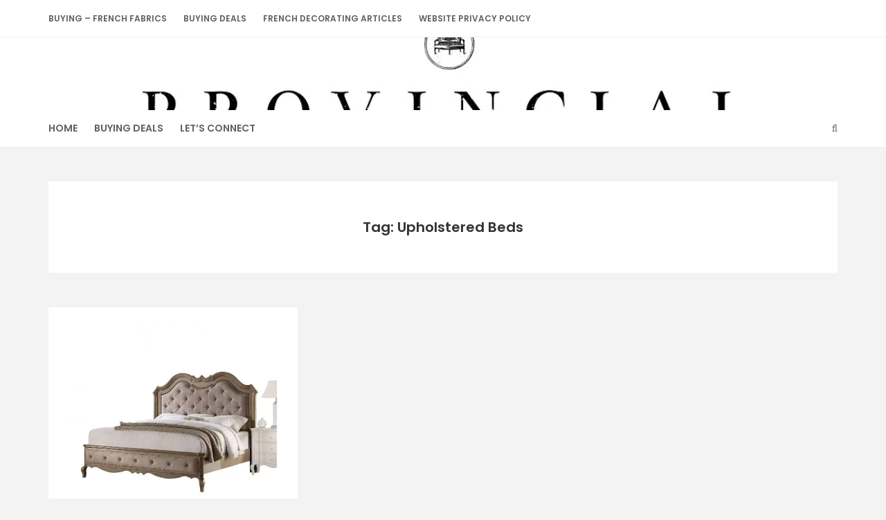

--- FILE ---
content_type: text/html; charset=UTF-8
request_url: http://thefrenchprovincialfurniture.com/tag/upholstered-beds
body_size: 35419
content:
<!DOCTYPE html>
<html lang="en-US">
<head>

<meta http-equiv="Content-Type" content="text/html; charset=UTF-8" />
<meta name="viewport" content="width=device-width, initial-scale=1.0, maximum-scale=1.2, user-scalable=yes" />

<title>Upholstered Beds</title>
<meta name='robots' content='max-image-preview:large' />
<link rel='dns-prefetch' href='//fonts.googleapis.com' />
<link rel="alternate" type="application/rss+xml" title=" &raquo; Feed" href="http://thefrenchprovincialfurniture.com/feed" />
<link rel="alternate" type="application/rss+xml" title=" &raquo; Comments Feed" href="http://thefrenchprovincialfurniture.com/comments/feed" />
<link rel="alternate" type="application/rss+xml" title=" &raquo; Upholstered Beds Tag Feed" href="http://thefrenchprovincialfurniture.com/tag/upholstered-beds/feed" />
<style id='wp-img-auto-sizes-contain-inline-css' type='text/css'>
img:is([sizes=auto i],[sizes^="auto," i]){contain-intrinsic-size:3000px 1500px}
/*# sourceURL=wp-img-auto-sizes-contain-inline-css */
</style>
<style id='wp-emoji-styles-inline-css' type='text/css'>

	img.wp-smiley, img.emoji {
		display: inline !important;
		border: none !important;
		box-shadow: none !important;
		height: 1em !important;
		width: 1em !important;
		margin: 0 0.07em !important;
		vertical-align: -0.1em !important;
		background: none !important;
		padding: 0 !important;
	}
/*# sourceURL=wp-emoji-styles-inline-css */
</style>
<style id='wp-block-library-inline-css' type='text/css'>
:root{--wp-block-synced-color:#7a00df;--wp-block-synced-color--rgb:122,0,223;--wp-bound-block-color:var(--wp-block-synced-color);--wp-editor-canvas-background:#ddd;--wp-admin-theme-color:#007cba;--wp-admin-theme-color--rgb:0,124,186;--wp-admin-theme-color-darker-10:#006ba1;--wp-admin-theme-color-darker-10--rgb:0,107,160.5;--wp-admin-theme-color-darker-20:#005a87;--wp-admin-theme-color-darker-20--rgb:0,90,135;--wp-admin-border-width-focus:2px}@media (min-resolution:192dpi){:root{--wp-admin-border-width-focus:1.5px}}.wp-element-button{cursor:pointer}:root .has-very-light-gray-background-color{background-color:#eee}:root .has-very-dark-gray-background-color{background-color:#313131}:root .has-very-light-gray-color{color:#eee}:root .has-very-dark-gray-color{color:#313131}:root .has-vivid-green-cyan-to-vivid-cyan-blue-gradient-background{background:linear-gradient(135deg,#00d084,#0693e3)}:root .has-purple-crush-gradient-background{background:linear-gradient(135deg,#34e2e4,#4721fb 50%,#ab1dfe)}:root .has-hazy-dawn-gradient-background{background:linear-gradient(135deg,#faaca8,#dad0ec)}:root .has-subdued-olive-gradient-background{background:linear-gradient(135deg,#fafae1,#67a671)}:root .has-atomic-cream-gradient-background{background:linear-gradient(135deg,#fdd79a,#004a59)}:root .has-nightshade-gradient-background{background:linear-gradient(135deg,#330968,#31cdcf)}:root .has-midnight-gradient-background{background:linear-gradient(135deg,#020381,#2874fc)}:root{--wp--preset--font-size--normal:16px;--wp--preset--font-size--huge:42px}.has-regular-font-size{font-size:1em}.has-larger-font-size{font-size:2.625em}.has-normal-font-size{font-size:var(--wp--preset--font-size--normal)}.has-huge-font-size{font-size:var(--wp--preset--font-size--huge)}.has-text-align-center{text-align:center}.has-text-align-left{text-align:left}.has-text-align-right{text-align:right}.has-fit-text{white-space:nowrap!important}#end-resizable-editor-section{display:none}.aligncenter{clear:both}.items-justified-left{justify-content:flex-start}.items-justified-center{justify-content:center}.items-justified-right{justify-content:flex-end}.items-justified-space-between{justify-content:space-between}.screen-reader-text{border:0;clip-path:inset(50%);height:1px;margin:-1px;overflow:hidden;padding:0;position:absolute;width:1px;word-wrap:normal!important}.screen-reader-text:focus{background-color:#ddd;clip-path:none;color:#444;display:block;font-size:1em;height:auto;left:5px;line-height:normal;padding:15px 23px 14px;text-decoration:none;top:5px;width:auto;z-index:100000}html :where(.has-border-color){border-style:solid}html :where([style*=border-top-color]){border-top-style:solid}html :where([style*=border-right-color]){border-right-style:solid}html :where([style*=border-bottom-color]){border-bottom-style:solid}html :where([style*=border-left-color]){border-left-style:solid}html :where([style*=border-width]){border-style:solid}html :where([style*=border-top-width]){border-top-style:solid}html :where([style*=border-right-width]){border-right-style:solid}html :where([style*=border-bottom-width]){border-bottom-style:solid}html :where([style*=border-left-width]){border-left-style:solid}html :where(img[class*=wp-image-]){height:auto;max-width:100%}:where(figure){margin:0 0 1em}html :where(.is-position-sticky){--wp-admin--admin-bar--position-offset:var(--wp-admin--admin-bar--height,0px)}@media screen and (max-width:600px){html :where(.is-position-sticky){--wp-admin--admin-bar--position-offset:0px}}

/*# sourceURL=wp-block-library-inline-css */
</style><style id='global-styles-inline-css' type='text/css'>
:root{--wp--preset--aspect-ratio--square: 1;--wp--preset--aspect-ratio--4-3: 4/3;--wp--preset--aspect-ratio--3-4: 3/4;--wp--preset--aspect-ratio--3-2: 3/2;--wp--preset--aspect-ratio--2-3: 2/3;--wp--preset--aspect-ratio--16-9: 16/9;--wp--preset--aspect-ratio--9-16: 9/16;--wp--preset--color--black: #000000;--wp--preset--color--cyan-bluish-gray: #abb8c3;--wp--preset--color--white: #ffffff;--wp--preset--color--pale-pink: #f78da7;--wp--preset--color--vivid-red: #cf2e2e;--wp--preset--color--luminous-vivid-orange: #ff6900;--wp--preset--color--luminous-vivid-amber: #fcb900;--wp--preset--color--light-green-cyan: #7bdcb5;--wp--preset--color--vivid-green-cyan: #00d084;--wp--preset--color--pale-cyan-blue: #8ed1fc;--wp--preset--color--vivid-cyan-blue: #0693e3;--wp--preset--color--vivid-purple: #9b51e0;--wp--preset--gradient--vivid-cyan-blue-to-vivid-purple: linear-gradient(135deg,rgb(6,147,227) 0%,rgb(155,81,224) 100%);--wp--preset--gradient--light-green-cyan-to-vivid-green-cyan: linear-gradient(135deg,rgb(122,220,180) 0%,rgb(0,208,130) 100%);--wp--preset--gradient--luminous-vivid-amber-to-luminous-vivid-orange: linear-gradient(135deg,rgb(252,185,0) 0%,rgb(255,105,0) 100%);--wp--preset--gradient--luminous-vivid-orange-to-vivid-red: linear-gradient(135deg,rgb(255,105,0) 0%,rgb(207,46,46) 100%);--wp--preset--gradient--very-light-gray-to-cyan-bluish-gray: linear-gradient(135deg,rgb(238,238,238) 0%,rgb(169,184,195) 100%);--wp--preset--gradient--cool-to-warm-spectrum: linear-gradient(135deg,rgb(74,234,220) 0%,rgb(151,120,209) 20%,rgb(207,42,186) 40%,rgb(238,44,130) 60%,rgb(251,105,98) 80%,rgb(254,248,76) 100%);--wp--preset--gradient--blush-light-purple: linear-gradient(135deg,rgb(255,206,236) 0%,rgb(152,150,240) 100%);--wp--preset--gradient--blush-bordeaux: linear-gradient(135deg,rgb(254,205,165) 0%,rgb(254,45,45) 50%,rgb(107,0,62) 100%);--wp--preset--gradient--luminous-dusk: linear-gradient(135deg,rgb(255,203,112) 0%,rgb(199,81,192) 50%,rgb(65,88,208) 100%);--wp--preset--gradient--pale-ocean: linear-gradient(135deg,rgb(255,245,203) 0%,rgb(182,227,212) 50%,rgb(51,167,181) 100%);--wp--preset--gradient--electric-grass: linear-gradient(135deg,rgb(202,248,128) 0%,rgb(113,206,126) 100%);--wp--preset--gradient--midnight: linear-gradient(135deg,rgb(2,3,129) 0%,rgb(40,116,252) 100%);--wp--preset--font-size--small: 13px;--wp--preset--font-size--medium: 20px;--wp--preset--font-size--large: 36px;--wp--preset--font-size--x-large: 42px;--wp--preset--spacing--20: 0.44rem;--wp--preset--spacing--30: 0.67rem;--wp--preset--spacing--40: 1rem;--wp--preset--spacing--50: 1.5rem;--wp--preset--spacing--60: 2.25rem;--wp--preset--spacing--70: 3.38rem;--wp--preset--spacing--80: 5.06rem;--wp--preset--shadow--natural: 6px 6px 9px rgba(0, 0, 0, 0.2);--wp--preset--shadow--deep: 12px 12px 50px rgba(0, 0, 0, 0.4);--wp--preset--shadow--sharp: 6px 6px 0px rgba(0, 0, 0, 0.2);--wp--preset--shadow--outlined: 6px 6px 0px -3px rgb(255, 255, 255), 6px 6px rgb(0, 0, 0);--wp--preset--shadow--crisp: 6px 6px 0px rgb(0, 0, 0);}:where(.is-layout-flex){gap: 0.5em;}:where(.is-layout-grid){gap: 0.5em;}body .is-layout-flex{display: flex;}.is-layout-flex{flex-wrap: wrap;align-items: center;}.is-layout-flex > :is(*, div){margin: 0;}body .is-layout-grid{display: grid;}.is-layout-grid > :is(*, div){margin: 0;}:where(.wp-block-columns.is-layout-flex){gap: 2em;}:where(.wp-block-columns.is-layout-grid){gap: 2em;}:where(.wp-block-post-template.is-layout-flex){gap: 1.25em;}:where(.wp-block-post-template.is-layout-grid){gap: 1.25em;}.has-black-color{color: var(--wp--preset--color--black) !important;}.has-cyan-bluish-gray-color{color: var(--wp--preset--color--cyan-bluish-gray) !important;}.has-white-color{color: var(--wp--preset--color--white) !important;}.has-pale-pink-color{color: var(--wp--preset--color--pale-pink) !important;}.has-vivid-red-color{color: var(--wp--preset--color--vivid-red) !important;}.has-luminous-vivid-orange-color{color: var(--wp--preset--color--luminous-vivid-orange) !important;}.has-luminous-vivid-amber-color{color: var(--wp--preset--color--luminous-vivid-amber) !important;}.has-light-green-cyan-color{color: var(--wp--preset--color--light-green-cyan) !important;}.has-vivid-green-cyan-color{color: var(--wp--preset--color--vivid-green-cyan) !important;}.has-pale-cyan-blue-color{color: var(--wp--preset--color--pale-cyan-blue) !important;}.has-vivid-cyan-blue-color{color: var(--wp--preset--color--vivid-cyan-blue) !important;}.has-vivid-purple-color{color: var(--wp--preset--color--vivid-purple) !important;}.has-black-background-color{background-color: var(--wp--preset--color--black) !important;}.has-cyan-bluish-gray-background-color{background-color: var(--wp--preset--color--cyan-bluish-gray) !important;}.has-white-background-color{background-color: var(--wp--preset--color--white) !important;}.has-pale-pink-background-color{background-color: var(--wp--preset--color--pale-pink) !important;}.has-vivid-red-background-color{background-color: var(--wp--preset--color--vivid-red) !important;}.has-luminous-vivid-orange-background-color{background-color: var(--wp--preset--color--luminous-vivid-orange) !important;}.has-luminous-vivid-amber-background-color{background-color: var(--wp--preset--color--luminous-vivid-amber) !important;}.has-light-green-cyan-background-color{background-color: var(--wp--preset--color--light-green-cyan) !important;}.has-vivid-green-cyan-background-color{background-color: var(--wp--preset--color--vivid-green-cyan) !important;}.has-pale-cyan-blue-background-color{background-color: var(--wp--preset--color--pale-cyan-blue) !important;}.has-vivid-cyan-blue-background-color{background-color: var(--wp--preset--color--vivid-cyan-blue) !important;}.has-vivid-purple-background-color{background-color: var(--wp--preset--color--vivid-purple) !important;}.has-black-border-color{border-color: var(--wp--preset--color--black) !important;}.has-cyan-bluish-gray-border-color{border-color: var(--wp--preset--color--cyan-bluish-gray) !important;}.has-white-border-color{border-color: var(--wp--preset--color--white) !important;}.has-pale-pink-border-color{border-color: var(--wp--preset--color--pale-pink) !important;}.has-vivid-red-border-color{border-color: var(--wp--preset--color--vivid-red) !important;}.has-luminous-vivid-orange-border-color{border-color: var(--wp--preset--color--luminous-vivid-orange) !important;}.has-luminous-vivid-amber-border-color{border-color: var(--wp--preset--color--luminous-vivid-amber) !important;}.has-light-green-cyan-border-color{border-color: var(--wp--preset--color--light-green-cyan) !important;}.has-vivid-green-cyan-border-color{border-color: var(--wp--preset--color--vivid-green-cyan) !important;}.has-pale-cyan-blue-border-color{border-color: var(--wp--preset--color--pale-cyan-blue) !important;}.has-vivid-cyan-blue-border-color{border-color: var(--wp--preset--color--vivid-cyan-blue) !important;}.has-vivid-purple-border-color{border-color: var(--wp--preset--color--vivid-purple) !important;}.has-vivid-cyan-blue-to-vivid-purple-gradient-background{background: var(--wp--preset--gradient--vivid-cyan-blue-to-vivid-purple) !important;}.has-light-green-cyan-to-vivid-green-cyan-gradient-background{background: var(--wp--preset--gradient--light-green-cyan-to-vivid-green-cyan) !important;}.has-luminous-vivid-amber-to-luminous-vivid-orange-gradient-background{background: var(--wp--preset--gradient--luminous-vivid-amber-to-luminous-vivid-orange) !important;}.has-luminous-vivid-orange-to-vivid-red-gradient-background{background: var(--wp--preset--gradient--luminous-vivid-orange-to-vivid-red) !important;}.has-very-light-gray-to-cyan-bluish-gray-gradient-background{background: var(--wp--preset--gradient--very-light-gray-to-cyan-bluish-gray) !important;}.has-cool-to-warm-spectrum-gradient-background{background: var(--wp--preset--gradient--cool-to-warm-spectrum) !important;}.has-blush-light-purple-gradient-background{background: var(--wp--preset--gradient--blush-light-purple) !important;}.has-blush-bordeaux-gradient-background{background: var(--wp--preset--gradient--blush-bordeaux) !important;}.has-luminous-dusk-gradient-background{background: var(--wp--preset--gradient--luminous-dusk) !important;}.has-pale-ocean-gradient-background{background: var(--wp--preset--gradient--pale-ocean) !important;}.has-electric-grass-gradient-background{background: var(--wp--preset--gradient--electric-grass) !important;}.has-midnight-gradient-background{background: var(--wp--preset--gradient--midnight) !important;}.has-small-font-size{font-size: var(--wp--preset--font-size--small) !important;}.has-medium-font-size{font-size: var(--wp--preset--font-size--medium) !important;}.has-large-font-size{font-size: var(--wp--preset--font-size--large) !important;}.has-x-large-font-size{font-size: var(--wp--preset--font-size--x-large) !important;}
/*# sourceURL=global-styles-inline-css */
</style>

<style id='classic-theme-styles-inline-css' type='text/css'>
/*! This file is auto-generated */
.wp-block-button__link{color:#fff;background-color:#32373c;border-radius:9999px;box-shadow:none;text-decoration:none;padding:calc(.667em + 2px) calc(1.333em + 2px);font-size:1.125em}.wp-block-file__button{background:#32373c;color:#fff;text-decoration:none}
/*# sourceURL=/wp-includes/css/classic-themes.min.css */
</style>
<link rel='stylesheet' id='dashicons-css' href='http://thefrenchprovincialfurniture.com/wp-includes/css/dashicons.min.css?ver=b24b581ecff844c3c95220fb01fef5f1' type='text/css' media='all' />
<link rel='stylesheet' id='google-fonts-css' href='https://fonts.googleapis.com/css?family=Cinzel+Decorative%7CPoppins%3A100%2C100i%2C200%2C200i%2C300%2C300i%2C400%2C400i%2C500%2C500i%2C600%2C600i%2C700%2C700i%2C800%2C800i%2C900%2C900i&#038;subset=latin%2Clatin-ext&#038;ver=1.0.0' type='text/css' media='all' />
<link rel='stylesheet' id='bootstrap-css' href='http://thefrenchprovincialfurniture.com/wp-content/themes/savana-lite/assets/css/bootstrap.css?ver=3.3.7' type='text/css' media='all' />
<link rel='stylesheet' id='font-awesome-css' href='http://thefrenchprovincialfurniture.com/wp-content/themes/savana-lite/assets/css/font-awesome.css?ver=4.7.0' type='text/css' media='all' />
<link rel='stylesheet' id='swipebox-css' href='http://thefrenchprovincialfurniture.com/wp-content/themes/savana-lite/assets/css/swipebox.css?ver=1.3.0' type='text/css' media='all' />
<link rel='stylesheet' id='slick-css' href='http://thefrenchprovincialfurniture.com/wp-content/themes/savana-lite/assets/css/slick.css?ver=1.8.0' type='text/css' media='all' />
<link rel='stylesheet' id='savana-lite-style-css' href='http://thefrenchprovincialfurniture.com/wp-content/themes/savana-lite/style.css?ver=b24b581ecff844c3c95220fb01fef5f1' type='text/css' media='all' />
<style id='savana-lite-style-inline-css' type='text/css'>
@media (min-width:1400px){.container{width:1600px}}@media (min-width:1400px){.container.block{width:1590px}}@media (min-width:768px) {.container.grid-container{width:1580px}}
				#logo-wrapper { 
					background-image: url(http://thefrenchprovincialfurniture.com/wp-content/uploads/2020/12/French-Provincial-Banner-1100.jpg);
					-webkit-background-size: cover !important;
					-moz-background-size: cover !important;
					-o-background-size: cover !important;
					background-size: cover !important;
				}
				.post-article a,
				.post-article p,
				.post-article li,
				.post-article address,
				.post-article dd,
				.post-article blockquote,
				.post-article td,
				.post-article th,
				.post-article span,
				.sidebar-area a,
				.sidebar-area p,
				.sidebar-area li,
				.sidebar-area address,
				.sidebar-area dd,
				.sidebar-area blockquote,
				.sidebar-area td,
				.sidebar-area th,
				.sidebar-area span,
				.textwidget { font-size:15px}
/*# sourceURL=savana-lite-style-inline-css */
</style>
<link rel='stylesheet' id='savana-lite-woocommerce-css' href='http://thefrenchprovincialfurniture.com/wp-content/themes/savana-lite/assets/css/savana-lite-woocommerce.css?ver=1.0.0' type='text/css' media='all' />
<link rel='stylesheet' id='savana-lite-black-css' href='http://thefrenchprovincialfurniture.com/wp-content/themes/savana-lite/assets/skins/black.css?ver=1.0.0' type='text/css' media='all' />
<script type="text/javascript" src="http://thefrenchprovincialfurniture.com/wp-content/plugins/open-in-new-window-plugin/open_in_new_window_yes.js" id="oinw_vars-js"></script>
<script type="text/javascript" src="http://thefrenchprovincialfurniture.com/wp-content/plugins/open-in-new-window-plugin/open_in_new_window.js" id="oinw_methods-js"></script>
<script type="text/javascript" src="http://thefrenchprovincialfurniture.com/wp-includes/js/jquery/jquery.min.js?ver=3.7.1" id="jquery-core-js"></script>
<script type="text/javascript" src="http://thefrenchprovincialfurniture.com/wp-includes/js/jquery/jquery-migrate.min.js?ver=3.4.1" id="jquery-migrate-js"></script>
<script type="text/javascript" id="jquery-js-after">
/* <![CDATA[ */
jQuery(document).ready(function() {
	jQuery(".35186a6edf38f4d00acc926a1aef5d2f").click(function() {
		jQuery.post(
			"http://thefrenchprovincialfurniture.com/wp-admin/admin-ajax.php", {
				"action": "quick_adsense_onpost_ad_click",
				"quick_adsense_onpost_ad_index": jQuery(this).attr("data-index"),
				"quick_adsense_nonce": "af2b77d367",
			}, function(response) { }
		);
	});
});

//# sourceURL=jquery-js-after
/* ]]> */
</script>
<link rel="EditURI" type="application/rsd+xml" title="RSD" href="http://thefrenchprovincialfurniture.com/xmlrpc.php?rsd" />
<meta name="generator" content="Powered by WPBakery Page Builder - drag and drop page builder for WordPress."/>
<link rel="icon" href="http://thefrenchprovincialfurniture.com/wp-content/uploads/2021/11/Working-Icon-70x70.webp" sizes="32x32" />
<link rel="icon" href="http://thefrenchprovincialfurniture.com/wp-content/uploads/2021/11/Working-Icon.webp" sizes="192x192" />
<link rel="apple-touch-icon" href="http://thefrenchprovincialfurniture.com/wp-content/uploads/2021/11/Working-Icon.webp" />
<meta name="msapplication-TileImage" content="http://thefrenchprovincialfurniture.com/wp-content/uploads/2021/11/Working-Icon.webp" />
<noscript><style> .wpb_animate_when_almost_visible { opacity: 1; }</style></noscript>
</head>

<body class="archive tag tag-upholstered-beds tag-584 wp-theme-savana-lite wpb-js-composer js-comp-ver-6.9.0 vc_responsive">


<a class="skip-link screen-reader-text" href="#content">Skip to content</a>


        <div id="sidebar-wrapper">
            
            <div id="scroll-sidebar" class="clearfix">
				
                <a class="mobile-navigation" href="#modal-sidebar">
                	<i class="fa fa-times open"></i>
                </a>
                	
                <div class="wrap">
				
                    <div class="mobilemenu-box">
                       
                        <nav id="mobilemenu" class="mobile-menu-1">
							
							<ul id="menu-main-menu" class="menu"><li id="menu-item-12306" class="menu-item menu-item-type-custom menu-item-object-custom menu-item-home menu-item-12306"><a href="http://thefrenchprovincialfurniture.com">HOME</a></li>
<li id="menu-item-12022" class="menu-item menu-item-type-custom menu-item-object-custom menu-item-12022"><a href="http://thefrenchprovincialfurniture.com/buying-deals">BUYING DEALS</a></li>
<li id="menu-item-9278" class="menu-item menu-item-type-custom menu-item-object-custom menu-item-home menu-item-has-children menu-item-9278"><a href="http://thefrenchprovincialfurniture.com">Let&#8217;s Connect</a>
<ul class="sub-menu">
	<li id="menu-item-9324" class="menu-item menu-item-type-custom menu-item-object-custom menu-item-9324"><a href="https://www.pinterest.com/merandadevan/">Meranda On Pinterest</a></li>
	<li id="menu-item-9328" class="menu-item menu-item-type-custom menu-item-object-custom menu-item-9328"><a href="http://hersite.info/">Website &#8211; Her Site</a></li>
	<li id="menu-item-9326" class="menu-item menu-item-type-custom menu-item-object-custom menu-item-9326"><a href="http://theswedishfurniture.com/">Website &#8211; Swedish Furniture</a></li>
	<li id="menu-item-9279" class="menu-item menu-item-type-custom menu-item-object-custom menu-item-9279"><a href="http://whygodreallyexists.com/">Website &#8211; Why God ?</a></li>
	<li id="menu-item-10956" class="menu-item menu-item-type-post_type menu-item-object-page menu-item-10956"><a href="http://thefrenchprovincialfurniture.com/website-privacy-policy">Website Privacy Policy</a></li>
</ul>
</li>
</ul>                            
                        </nav> 
                        
                    </div>
                
				</div>
                
            </div>
        
        </div>
        

<div id="overlay-body"></div>

<div id="wrapper">

	<header id="header-wrapper" >

		
            <div id="header">

                <div class="container">

                    <div class="row">

                        <div class="col-md-12" >

                            <button class="menu-toggle" aria-controls="top-menu" aria-expanded="false" type="button">
                                <span aria-hidden="true">Menu</span>
                                <span class="dashicons" aria-hidden="true"></span>
                            </button>

                            <nav id="top-menu" class="header-menu" >

                                <false class="menu"><ul>
<li class="page_item page-item-11992"><a href="http://thefrenchprovincialfurniture.com/buying-french-fabrics">Buying &#8211; French Fabrics</a></li>
<li class="page_item page-item-11953"><a href="http://thefrenchprovincialfurniture.com/buying-deals">BUYING DEALS</a></li>
<li class="page_item page-item-12061"><a href="http://thefrenchprovincialfurniture.com/french-decorating-articles">French Decorating Articles</a></li>
<li class="page_item page-item-3"><a href="http://thefrenchprovincialfurniture.com/website-privacy-policy">Website Privacy Policy</a></li>
</ul></false>

                            </nav>

                            
                        </div>

                    </div>

                </div>

            </div>

        
        <div id="logo-wrapper">

            <div class="container">

                <div class="row">

                    <div class="col-md-12" >

                        <div id="logo">

                            <a href="http://thefrenchprovincialfurniture.com/" title=""><span></span></a>
                        </div>

                    </div>

                </div>

            </div>

        </div>

        <div id="menu-wrapper">

            <div class="container">

                <div class="row">

                    <div class="col-md-12">

                        <a class="mobile-navigation" href="#modal-sidebar">
                            <i class="fa fa-bars"></i>
                        </a>

                        <button class="menu-toggle" aria-controls="mainmenu" aria-expanded="false" type="button">
                            <span aria-hidden="true">Menu</span>
                            <span class="dashicons" aria-hidden="true"></span>
                        </button>

                        <nav id="mainmenu" class="header-menu" >

                            <ul id="menu-main-menu-1" class="menu"><li class="menu-item menu-item-type-custom menu-item-object-custom menu-item-home menu-item-12306"><a href="http://thefrenchprovincialfurniture.com">HOME</a></li>
<li class="menu-item menu-item-type-custom menu-item-object-custom menu-item-12022"><a href="http://thefrenchprovincialfurniture.com/buying-deals">BUYING DEALS</a></li>
<li class="menu-item menu-item-type-custom menu-item-object-custom menu-item-home menu-item-has-children menu-item-9278"><a href="http://thefrenchprovincialfurniture.com">Let&#8217;s Connect</a>
<ul class="sub-menu">
	<li class="menu-item menu-item-type-custom menu-item-object-custom menu-item-9324"><a href="https://www.pinterest.com/merandadevan/">Meranda On Pinterest</a></li>
	<li class="menu-item menu-item-type-custom menu-item-object-custom menu-item-9328"><a href="http://hersite.info/">Website &#8211; Her Site</a></li>
	<li class="menu-item menu-item-type-custom menu-item-object-custom menu-item-9326"><a href="http://theswedishfurniture.com/">Website &#8211; Swedish Furniture</a></li>
	<li class="menu-item menu-item-type-custom menu-item-object-custom menu-item-9279"><a href="http://whygodreallyexists.com/">Website &#8211; Why God ?</a></li>
	<li class="menu-item menu-item-type-post_type menu-item-object-page menu-item-10956"><a href="http://thefrenchprovincialfurniture.com/website-privacy-policy">Website Privacy Policy</a></li>
</ul>
</li>
</ul>
                        </nav>

                        
							<div class="header-search">
								<a class="open-search-form" href="#search-form"><i class="fa fa-search" aria-hidden="true"></i></a>
								<div class="search-form">    
    <form role="search" method="get" id="header-searchform" action="http://thefrenchprovincialfurniture.com/">
		<input type="text" placeholder="Type here &amp; click enter." name="s" id="header-s" autocomplete="off" />
    </form>
    <a class="close-search-form" href="#close-search-form"><i class="fa fa-times searchform-close-button"></i></a>
    
</div>
							</div>

                        
                    </div>

                </div>

            </div>

        </div>

	</header>
<div id="content" class="container">
	
    <div class='row'>			
			<div class="post-container col-md-12" >
		
				<article class="post-article category">
						
					<h1>Tag: Upholstered Beds</h1>
		
				</article>
		
			</div>
	
</div>        
			<div class="row masonry" id="masonry">
                    
                               
                    <div id="post-11463" class="post-11463 post type-post status-publish format-standard has-post-thumbnail hentry category-provincial-buys tag-farmhouse-bedroom-collections tag-french-bedroom-collections tag-upholstered-beds post-container masonry-item col-md-4">
                
                        			
			<div class="pin-container no-overlay">
					
				<img width="690" height="690" src="http://thefrenchprovincialfurniture.com/wp-content/uploads/2021/03/French-Provincial-Furniture-65.jpg" class="attachment-savana_lite_blog_thumbnail size-savana_lite_blog_thumbnail wp-post-image" alt="" decoding="async" srcset="http://thefrenchprovincialfurniture.com/wp-content/uploads/2021/03/French-Provincial-Furniture-65.jpg 800w, http://thefrenchprovincialfurniture.com/wp-content/uploads/2021/03/French-Provincial-Furniture-65-640x640.jpg 640w, http://thefrenchprovincialfurniture.com/wp-content/uploads/2021/03/French-Provincial-Furniture-65-768x768.jpg 768w, http://thefrenchprovincialfurniture.com/wp-content/uploads/2021/03/French-Provincial-Furniture-65-300x300.jpg 300w, http://thefrenchprovincialfurniture.com/wp-content/uploads/2021/03/French-Provincial-Furniture-65-600x600.jpg 600w, http://thefrenchprovincialfurniture.com/wp-content/uploads/2021/03/French-Provincial-Furniture-65-696x696.jpg 696w" sizes="(max-width: 690px) 100vw, 690px" />                    
			</div>
			
	    
        <div class="post-article">
        
            <h3 class="title page-title"><a href="https://amzn.to/2OBjjTq#new_tab">$200+ &#8211; French Chelmsford Collections By Acme</a></h3>        
        </div>

	                
                    </div>

                
			</div>
	
	
</div>    <footer id="footer">
    
    	        
        <div class="container">
    
             <div class="row copyright" >
                
                <div class="col-md-12" >

                    
                    <p>

                    	Copyright  2026 | <a href="https://www.themeinprogress.com/" target="_blank">Theme by ThemeinProgress</a> | <a href="http://wordpress.org/" title="A Semantic Personal Publishing Platform" rel="generator">Proudly powered by WordPress</a>
                    </p>

                </div>
            
            </div>
            
        </div>
    
    </footer>

</div>

<div id="back-to-top"><span class="dashicons dashicons-arrow-up-alt"></span></div><script type="speculationrules">
{"prefetch":[{"source":"document","where":{"and":[{"href_matches":"/*"},{"not":{"href_matches":["/wp-*.php","/wp-admin/*","/wp-content/uploads/*","/wp-content/*","/wp-content/plugins/*","/wp-content/themes/savana-lite/*","/*\\?(.+)"]}},{"not":{"selector_matches":"a[rel~=\"nofollow\"]"}},{"not":{"selector_matches":".no-prefetch, .no-prefetch a"}}]},"eagerness":"conservative"}]}
</script>
<script type="text/javascript" src="http://thefrenchprovincialfurniture.com/wp-content/themes/savana-lite/assets/js/jquery.easing.js?ver=1.3" id="jquery-easing-js"></script>
<script type="text/javascript" src="http://thefrenchprovincialfurniture.com/wp-content/themes/savana-lite/assets/js/jquery.nicescroll.js?ver=3.7.6" id="jquery-nicescroll-js"></script>
<script type="text/javascript" src="http://thefrenchprovincialfurniture.com/wp-content/themes/savana-lite/assets/js/jquery.swipebox.js?ver=1.4.4" id="jquery-swipebox-js"></script>
<script type="text/javascript" src="http://thefrenchprovincialfurniture.com/wp-content/themes/savana-lite/assets/js/slick.js?ver=1.8.0" id="slick-js"></script>
<script type="text/javascript" src="http://thefrenchprovincialfurniture.com/wp-content/themes/savana-lite/assets/js/jquery.touchSwipe.js?ver=1.6.18" id="jquery-touchSwipe-js"></script>
<script type="text/javascript" src="http://thefrenchprovincialfurniture.com/wp-content/themes/savana-lite/assets/js/jquery.fitvids.js?ver=1.1" id="fitvids-js"></script>
<script type="text/javascript" src="http://thefrenchprovincialfurniture.com/wp-includes/js/imagesloaded.min.js?ver=5.0.0" id="imagesloaded-js"></script>
<script type="text/javascript" src="http://thefrenchprovincialfurniture.com/wp-includes/js/masonry.min.js?ver=4.2.2" id="masonry-js"></script>
<script type="text/javascript" src="http://thefrenchprovincialfurniture.com/wp-content/themes/savana-lite/assets/js/savana-lite-template.js?ver=1.0.0" id="savana-lite-template-js"></script>
<script type="text/javascript" id="savana-lite-navigation-js-extra">
/* <![CDATA[ */
var accessibleNavigationScreenReaderText = {"expandMain":"Open the main menu","collapseMain":"Close the main menu","expandChild":"expand submenu","collapseChild":"collapse submenu"};
//# sourceURL=savana-lite-navigation-js-extra
/* ]]> */
</script>
<script type="text/javascript" src="http://thefrenchprovincialfurniture.com/wp-content/themes/savana-lite/assets/js/navigation.js?ver=1.0" id="savana-lite-navigation-js"></script>
<script type="text/javascript" src="http://thefrenchprovincialfurniture.com/wp-content/plugins/page-links-to/dist/new-tab.js?ver=3.3.6" id="page-links-to-js"></script>
<script id="wp-emoji-settings" type="application/json">
{"baseUrl":"https://s.w.org/images/core/emoji/17.0.2/72x72/","ext":".png","svgUrl":"https://s.w.org/images/core/emoji/17.0.2/svg/","svgExt":".svg","source":{"concatemoji":"http://thefrenchprovincialfurniture.com/wp-includes/js/wp-emoji-release.min.js?ver=b24b581ecff844c3c95220fb01fef5f1"}}
</script>
<script type="module">
/* <![CDATA[ */
/*! This file is auto-generated */
const a=JSON.parse(document.getElementById("wp-emoji-settings").textContent),o=(window._wpemojiSettings=a,"wpEmojiSettingsSupports"),s=["flag","emoji"];function i(e){try{var t={supportTests:e,timestamp:(new Date).valueOf()};sessionStorage.setItem(o,JSON.stringify(t))}catch(e){}}function c(e,t,n){e.clearRect(0,0,e.canvas.width,e.canvas.height),e.fillText(t,0,0);t=new Uint32Array(e.getImageData(0,0,e.canvas.width,e.canvas.height).data);e.clearRect(0,0,e.canvas.width,e.canvas.height),e.fillText(n,0,0);const a=new Uint32Array(e.getImageData(0,0,e.canvas.width,e.canvas.height).data);return t.every((e,t)=>e===a[t])}function p(e,t){e.clearRect(0,0,e.canvas.width,e.canvas.height),e.fillText(t,0,0);var n=e.getImageData(16,16,1,1);for(let e=0;e<n.data.length;e++)if(0!==n.data[e])return!1;return!0}function u(e,t,n,a){switch(t){case"flag":return n(e,"\ud83c\udff3\ufe0f\u200d\u26a7\ufe0f","\ud83c\udff3\ufe0f\u200b\u26a7\ufe0f")?!1:!n(e,"\ud83c\udde8\ud83c\uddf6","\ud83c\udde8\u200b\ud83c\uddf6")&&!n(e,"\ud83c\udff4\udb40\udc67\udb40\udc62\udb40\udc65\udb40\udc6e\udb40\udc67\udb40\udc7f","\ud83c\udff4\u200b\udb40\udc67\u200b\udb40\udc62\u200b\udb40\udc65\u200b\udb40\udc6e\u200b\udb40\udc67\u200b\udb40\udc7f");case"emoji":return!a(e,"\ud83e\u1fac8")}return!1}function f(e,t,n,a){let r;const o=(r="undefined"!=typeof WorkerGlobalScope&&self instanceof WorkerGlobalScope?new OffscreenCanvas(300,150):document.createElement("canvas")).getContext("2d",{willReadFrequently:!0}),s=(o.textBaseline="top",o.font="600 32px Arial",{});return e.forEach(e=>{s[e]=t(o,e,n,a)}),s}function r(e){var t=document.createElement("script");t.src=e,t.defer=!0,document.head.appendChild(t)}a.supports={everything:!0,everythingExceptFlag:!0},new Promise(t=>{let n=function(){try{var e=JSON.parse(sessionStorage.getItem(o));if("object"==typeof e&&"number"==typeof e.timestamp&&(new Date).valueOf()<e.timestamp+604800&&"object"==typeof e.supportTests)return e.supportTests}catch(e){}return null}();if(!n){if("undefined"!=typeof Worker&&"undefined"!=typeof OffscreenCanvas&&"undefined"!=typeof URL&&URL.createObjectURL&&"undefined"!=typeof Blob)try{var e="postMessage("+f.toString()+"("+[JSON.stringify(s),u.toString(),c.toString(),p.toString()].join(",")+"));",a=new Blob([e],{type:"text/javascript"});const r=new Worker(URL.createObjectURL(a),{name:"wpTestEmojiSupports"});return void(r.onmessage=e=>{i(n=e.data),r.terminate(),t(n)})}catch(e){}i(n=f(s,u,c,p))}t(n)}).then(e=>{for(const n in e)a.supports[n]=e[n],a.supports.everything=a.supports.everything&&a.supports[n],"flag"!==n&&(a.supports.everythingExceptFlag=a.supports.everythingExceptFlag&&a.supports[n]);var t;a.supports.everythingExceptFlag=a.supports.everythingExceptFlag&&!a.supports.flag,a.supports.everything||((t=a.source||{}).concatemoji?r(t.concatemoji):t.wpemoji&&t.twemoji&&(r(t.twemoji),r(t.wpemoji)))});
//# sourceURL=http://thefrenchprovincialfurniture.com/wp-includes/js/wp-emoji-loader.min.js
/* ]]> */
</script>
   

</body>

</html>